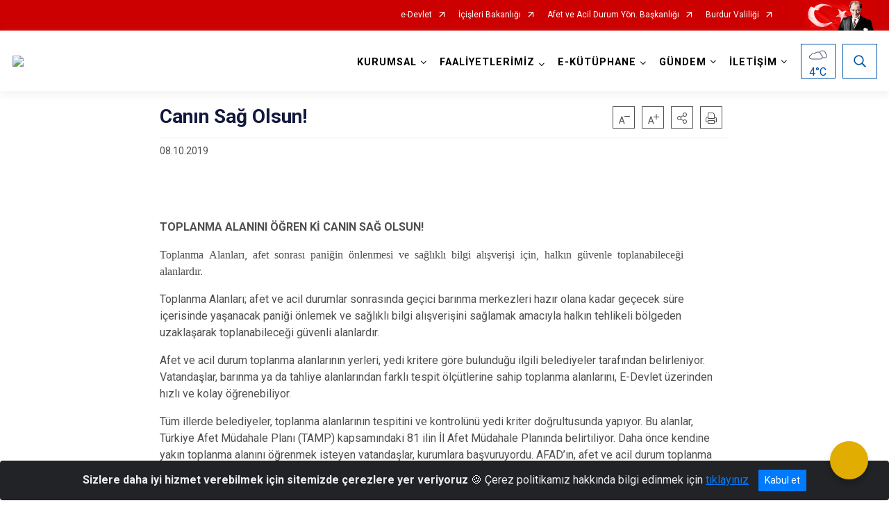

--- FILE ---
content_type: text/html; charset=utf-8
request_url: https://burdur.afad.gov.tr/canin-sag-olsun
body_size: 24680
content:





<!DOCTYPE html>

<html lang=&#39;tr&#39;>
<head>
    <meta name="viewport" content="width=device-width" />
    <meta http-equiv="X-UA-Compatible" content="IE=edge">
    <meta http-equiv="Content-Type" content="text/html; charset=utf-8">
    <title>Burdur  İl Afet ve Acil Durum Müdürlüğü - Canın Sağ Olsun!</title>
    <meta name="title" content="Burdur  İl Afet ve Acil Durum Müdürlüğü - Canın Sağ Olsun!">
    <meta name="description" content="Toplanma Alanları, afet sonrası paniğin önlenmesi ve sağlıklı bilgi alışverişi için, halkın güvenle toplanabileceği alanlardır.">
    <meta name="keywords" content="Afad Deprem Sel Heyelan Yangın Kurtarma Yangın Afet Sivil Savunma  Seferberlik Aydes  Tatbikat Toplanma Alanları Barınma Alanları İlkyardım">
    <meta name="google-site-verification" />
    <meta name="classification" content="Government">
    <meta name="author" content="T.C İçişleri Bakanlığı Afet ve Acil Durum Yönetimi Başkanlığı">
    <meta name="copyright" content="T.C İçişleri Bakanlığı Afet ve Acil Durum Yönetimi Başkanlığı">
    <meta name="revisit-after" content="7 days">
    <meta name="language" content="tr">
    <link rel="shortcut icon" href="/kurumlar/burdur.afad/TASARIM/afad_fav.png" type="image/x-icon">
    <link href="https://fonts.googleapis.com/css?family=Roboto&amp;subset=latin-ext" rel="preload" as="style" onload="this.onload=null;this.rel='stylesheet'">
    <link rel="preload" href="/Content/Site/fonts/icons.ttf" as="font" type="font/ttf" crossorigin>

    <!-- Structured Data Script  -->
    <script type="application/ld+json">
    {
        "@context": "https://schema.org",
        "@type": "GovernmentOrganization",
         "name": "Burdur  İl Afet ve Acil Durum Müdürlüğü - Canın Sağ Olsun!"
    }
    </script>


    <style>

        /* The Modal (background) */
        .modal {
            display: none; /* Hidden by default */
            position: fixed; /* Stay in place */
            z-index: 1; /* Sit on top */
            left: 0;
            top: 0;
            width: 100%; /* Full width */
            height: 100%; /* Full height */
            overflow: auto !important; /* Enable scroll if needed */
            background-color: rgb(0,0,0); /* Fallback color */
            background-color: rgba(0,0,0,0.4); /* Black w/ opacity */
        }

        /* Modal Content/Box */
        .modal-content {
            background-color: #fefefe;
            margin: 5% auto; /* 15% from the top and centered */
            padding: 20px;
            border: 1px solid #888;
            border-radius: 20px !important;
            box-shadow: 10px 10px 5px #aaaaaa !important;
            width: 80%; /* Could be more or less, depending on screen size */
        }

        /* The Close Button */
        .close {
            color: #aaa;
            float: right;
            font-size: 28px;
            font-weight: bold;
        }

            .close:hover,
            .close:focus {
                color: black;
                text-decoration: none;
                cursor: pointer;
            }

            .close:hover,
            .close:focus {
                color: black;
                text-decoration: none;
                cursor: pointer;
            }



        .cookiealert {
            position: fixed;
            bottom: 0;
            left: 0;
            width: 100%;
            margin: 0 !important;
            z-index: 999;
            opacity: 0;
            visibility: hidden;
            border-radius: 0;
            transform: translateY(100%);
            transition: all 500ms ease-out;
            color: #ecf0f1;
            background: #212327;
        }

            .cookiealert.show {
                opacity: 1;
                visibility: visible;
                transform: translateY(0%);
                transition-delay: 1000ms;
            }

            .cookiealert a {
                text-decoration: underline
            }

            .cookiealert .acceptcookies {
                margin-left: 10px;
                vertical-align: baseline;
            }
    </style>

    <script src="/Icerik/js?v=kUfQR4eP2rHEbXnP8WNdPsPyxUQsqago--26Ux-XyzY1"></script>

    <link href="/Icerik/css?v=KVENz78dzrYM-R5NuMIp1Liy8ExNyOrCgaUs7GL6quM1" rel="stylesheet"/>



    <meta http-equiv="Content-Security-Policy" content="default-src *;
   img-src * 'self' data: https:; script-src 'self' 'unsafe-inline' 'unsafe-eval' *;
   style-src  'self' 'unsafe-inline' *">
    <script>
        ie = (function () {
            var undef,
                v = 3,
                div = document.createElement('div'),
                all = div.getElementsByTagName('i');
            while (
                div.innerHTML = '<!--[if gt IE ' + (++v) + ']><i></i><![endif]-->',
                all[0]
            );
            return v > 4 ? v : undef;
        }());

        if (ie < 9)
            document.body.innerHTML = '<div style="background:#EEE url(/Content/Common/min-ie9-img.png) center no-repeat; position:absolute; left:0; right:0; bottom:0; top:0; z-index:100000;"></div>';

        $(document).ready(function () {
            $('#DesignContainer').css({ "display": "block" });

            // Sayfadaki tüm <i class="icon-twitter"> etiketlerini seç
            const twitterIcons = document.querySelectorAll('i.icon-twitter');

            // Her bir <i> etiketini döngüye al
            twitterIcons.forEach(icon => {
                // Yeni SVG elementi oluştur
                const svgElement = document.createElement('div');
                svgElement.innerHTML = '<svg xmlns="http://www.w3.org/2000/svg" width="16" height="16" fill="currentColor" class="bi bi-twitter-x" viewBox="0 0 16 16"><path d="M12.6.75h2.454l-5.36 6.142L16 15.25h-4.937l-3.867-5.07-4.425 5.07H.316l5.733-6.57L0 .75h5.063l3.495 4.633L12.601.75Zm-.86 13.028h1.36L4.323 2.145H2.865z"/></svg>';

                // <i> etiketinin yerine SVG'yi ekle
                icon.parentNode.replaceChild(svgElement.firstChild, icon);
            });

        })
    </script>

<link href="/bundles/css/accessibility?v=Lu9-0Ax-l15c2Q9s_CLbJ46X65Kx2slscrL9PEdRYfc1" rel="stylesheet"/>
 <!-- CSS Bundle -->

</head>
<body>

    <div id="myModal" class="modal">

        Modal content
        <div class="modal-content">
            <span class="close">&times;</span>
            <p align="center" style="text-align:center"><span style="font-size:12pt"><span style="line-height:normal"><span style="tab-stops:14.2pt"><span style="font-family:Arial,sans-serif"><b><span lang="TR" style="font-family:&quot;Times New Roman&quot;,serif"><span style="color:#5b9bd5"><span style="letter-spacing:-.25pt">T.C. İÇİŞLERİ BAKANLIĞI</span></span></span></b></span></span></span></span></p>

            <p align="center" style="margin-bottom:16px; text-align:center"><span style="font-size:12pt"><span style="line-height:normal"><span style="tab-stops:14.2pt"><span style="font-family:Arial,sans-serif"><b><span lang="TR" style="font-family:&quot;Times New Roman&quot;,serif"><span style="color:#5b9bd5"><span style="letter-spacing:-.25pt">WEB SİTESİ GİZLİLİK VE ÇEREZ POLİTİKASI</span></span></span></b></span></span></span></span></p>


                <p style="margin-bottom:16px; text-align:justify"><span style="font-size:12px;"><span style="line-height:normal"><span style="font-family:Arial,sans-serif"><span lang="TR"><span style="font-family:&quot;Times New Roman&quot;,serif"> Web sitemizi ziyaret edenlerin kişisel verilerini 6698 sayılı Kişisel Verilerin Korunması Kanunu uyarınca işlemekte ve gizliliğini korumaktayız. Bu Web Sitesi Gizlilik ve Çerez Politikası ile ziyaretçilerin kişisel verilerinin işlenmesi, çerez politikası ve internet sitesi gizlilik ilkeleri belirlenmektedir.</span></span></span></span></span></p>


            <p style="margin-bottom:16px; text-align:justify"><span style="font-size:12px;"><span style="line-height:normal"><span style="font-family:Arial,sans-serif"><span lang="TR"><span style="font-family:&quot;Times New Roman&quot;,serif">Çerezler (cookies), küçük bilgileri saklayan küçük metin dosyalarıdır. Çerezler, ziyaret ettiğiniz internet siteleri tarafından, tarayıcılar aracılığıyla cihazınıza veya ağ sunucusuna depolanır. İnternet sitesi tarayıcınıza yüklendiğinde çerezler cihazınızda saklanır. Çerezler, internet sitesinin düzgün çalışmasını, daha güvenli hale getirilmesini, daha iyi kullanıcı deneyimi sunmasını sağlar. Oturum ve yerel depolama alanları da çerezlerle aynı amaç için kullanılır. İnternet sitemizde çerez bulunmamakta, oturum ve yerel depolama alanları çalışmaktadır.</span></span></span></span></span></p>

            <p style="margin-bottom:16px; text-align:justify"><span style="font-size:12px;"><span style="line-height:normal"><span style="font-family:Arial,sans-serif"><span lang="TR"><span style="font-family:&quot;Times New Roman&quot;,serif">Web sitemizin ziyaretçiler tarafından en verimli şekilde faydalanılması için çerezler kullanılmaktadır. Çerezler tercih edilmemesi halinde tarayıcı ayarlarından silinebilir ya da engellenebilir. Ancak bu web sitemizin performansını olumsuz etkileyebilir. Ziyaretçi tarayıcıdan çerez ayarlarını değiştirmediği sürece bu sitede çerez kullanımını kabul ettiği varsayılır.</span></span></span></span></span></p>

            <div style="text-align:justify"><span style="font-size:16px;"><strong><span style="font-family:&quot;Times New Roman&quot;,serif"><span style="color:black">1.Kişisel Verilerin İşlenme Amacı</span></span></strong></span></div>

            <p style="margin-bottom:16px; text-align:justify"><span style="font-size:12px;"><span style="line-height:normal"><span style="font-family:Arial,sans-serif"><span lang="TR"><span style="font-family:&quot;Times New Roman&quot;,serif">Web sitemizi ziyaret etmeniz dolayısıyla elde edilen kişisel verileriniz aşağıda sıralanan amaçlarla T.C. İçişleri Bakanlığı tarafından Kanun’un 5. ve 6. maddelerine uygun olarak işlenmektedir:</span></span></span></span></span></p>

            <ul>
                <li style="text-align:justify"><span style="font-size:12px;"><span style="line-height:normal"><span style="font-family:Arial,sans-serif"><span lang="TR"><span style="font-family:&quot;Times New Roman&quot;,serif">T.C. İçişleri Bakanlığı</span></span><span lang="TR"><span style="font-family:&quot;Times New Roman&quot;,serif"> tarafından yürütülen ticari faaliyetlerin yürütülmesi için gerekli çalışmaların yapılması ve buna bağlı iş süreçlerinin gerçekleştirilmesi,</span></span></span></span></span></li>
                <li style="text-align:justify"><span style="font-size:12px;"><span style="line-height:normal"><span style="font-family:Arial,sans-serif"><span lang="TR"><span style="font-family:&quot;Times New Roman&quot;,serif">T.C. İçişleri Bakanlığı</span></span><span lang="TR"><span style="font-family:&quot;Times New Roman&quot;,serif"> tarafından sunulan ürün ve hizmetlerden ilgili kişileri faydalandırmak için gerekli çalışmaların yapılması ve ilgili iş süreçlerinin gerçekleştirilmesi,</span></span></span></span></span></li>
                <li style="margin-bottom:16px; text-align:justify"><span style="font-size:12px;"><span style="line-height:normal"><span style="font-family:Arial,sans-serif"><span lang="TR"><span style="font-family:&quot;Times New Roman&quot;,serif">T.C. İçişleri Bakanlığı</span></span><span lang="TR"><span style="font-family:&quot;Times New Roman&quot;,serif"> tarafından sunulan ürün ve hizmetlerin ilgili kişilerin beğeni, kullanım alışkanlıkları ve ihtiyaçlarına göre özelleştirilerek ilgili kişilere önerilmesi ve tanıtılması.</span></span></span></span></span></li>
            </ul>

            <div style="text-align:justify">&nbsp;</div>

            <div style="text-align:justify"><span style="font-size:16px;"><strong><span style="font-family:&quot;Times New Roman&quot;,serif"><span style="color:black">2.Kişisel Verilerin Aktarıldığı Taraflar ve Aktarım Amacı</span></span></strong></span></div>

            <p style="margin-bottom:16px; text-align:justify"><span style="font-size:12px;"><span style="line-height:normal"><span style="font-family:Arial,sans-serif"><span lang="TR"><span style="font-family:&quot;Times New Roman&quot;,serif">Web sitemizi ziyaret etmeniz dolayısıyla elde edilen kişisel verileriniz, kişisel verilerinizin işlenme amaçları doğrultusunda, iş ortaklarımıza, tedarikçilerimize kanunen yetkili kamu kurumlarına ve özel kişilere Kanun’un 8. ve 9. maddelerinde belirtilen kişisel veri işleme şartları ve amaçları kapsamında aktarılabilmektedir.</span></span></span></span></span></p>

            <div style="text-align:justify"><strong><span style="font-size:16px;"><span style="font-family:&quot;Times New Roman&quot;,serif"><span style="color:black">3.Kişisel Verilerin Toplanma Yöntemi</span></span></span></strong></div>

            <p style="margin-bottom:16px; text-align:justify"><span style="font-size:12px;"><span style="line-height:normal"><span style="font-family:Arial,sans-serif"><span lang="TR"><span style="font-family:&quot;Times New Roman&quot;,serif">Çerezler, ziyaret edilen internet siteleri tarafından tarayıcılar aracılığıyla cihaza veya ağ sunucusuna depolanan küçük metin dosyalarıdır. Web sitemiz ziyaret edildiğinde, kişisel verilerin saklanması için herhangi bir çerez kullanılmamaktadır.</span></span></span></span></span></p>

            <div style="text-align:justify"><strong><span style="font-size:16px;"><span style="font-family:&quot;Times New Roman&quot;,serif"><span style="color:black">4.Çerezleri Kullanım Amacı</span></span></span></strong></div>

            <p style="margin-bottom:16px; text-align:justify"><span style="font-size:12px;"><span style="line-height:normal"><span style="font-family:Arial,sans-serif"><span lang="TR"><span style="font-family:&quot;Times New Roman&quot;,serif">Web sitemiz birinci ve üçüncü taraf çerezleri kullanır. Birinci taraf çerezleri çoğunlukla web sitesinin doğru şekilde çalışması için gereklidir, kişisel verilerinizi tutmazlar. Üçüncü taraf çerezleri, web sitemizin performansını, etkileşimini, güvenliğini, reklamları ve sonucunda daha iyi bir hizmet sunmak için kullanılır. Kullanıcı deneyimi ve web sitemizle gelecekteki etkileşimleri hızlandırmaya yardımcı olur. Bu kapsamda çerezler;</span></span></span></span></span></p>

            <p style="margin-bottom:16px; text-align:justify"><span style="font-size:14px;"><span style="line-height:normal"><span style="font-family:Arial,sans-serif"><b><span lang="TR"><span style="font-family:&quot;Times New Roman&quot;,serif">İşlevsel:</span></span></b><span lang="TR"><span style="font-family:&quot;Times New Roman&quot;,serif"> </span></span></span></span></span><span style="font-size:12px;"><span style="line-height:normal"><span style="font-family:Arial,sans-serif"><span lang="TR"><span style="font-family:&quot;Times New Roman&quot;,serif">Bunlar, web sitemizdeki bazı önemli olmayan işlevlere yardımcı olan çerezlerdir. Bu işlevler arasında videolar gibi içerik yerleştirme veya web sitesindeki içerikleri sosyal medya platformlarında paylaşma yer alır.</span></span></span></span></span></p>

            <h2 style="text-indent:0in; text-align:justify"><span style="font-size:14px;"><span style="font-family:&quot;Times New Roman&quot;,serif"><span style="color:black">Teknik olarak web sitemizde kullanılan çerez türleri aşağıdaki tabloda gösterilmektedir.</span></span></span></h2>

            <table class="Table" style="border:solid windowtext 1.0pt">
                <tbody>
                    <tr>
                        <td style="border:solid windowtext 1.0pt; width:137.3pt; padding:.75pt .75pt .75pt .75pt" width="186">
                            <p style="text-align:justify"><span style="font-size:14px;"><span style="line-height:normal"><span style="font-family:Arial,sans-serif"><span lang="TR"><span style="font-family:&quot;Times New Roman&quot;,serif">Oturum Çerezleri</span></span></span></span></span></p>

                            <p style="text-align:justify"><span style="font-size:14px;"><span style="line-height:normal"><span style="font-family:Arial,sans-serif"><i><span lang="TR"><span style="font-family:&quot;Times New Roman&quot;,serif">(Session Cookies)</span></span></i></span></span></span></p>
                        </td>
                        <td style="border:solid windowtext 1.0pt; width:344.7pt; padding:.75pt .75pt .75pt .75pt" width="463">
                            <p style="margin-right:7px; text-align:justify"><span style="font-size:14px;"><span style="line-height:normal"><span style="font-family:Arial,sans-serif"><span lang="TR"><span style="font-family:&quot;Times New Roman&quot;,serif">Oturum çerezleri ziyaretçilerimizin web sitemizi ziyaretleri süresince kullanılan, tarayıcı kapatıldıktan sonra silinen geçici çerezlerdir. Amacı ziyaretiniz süresince İnternet Sitesinin düzgün bir biçimde çalışmasının teminini sağlamaktır.</span></span></span></span></span></p>
                        </td>
                    </tr>
                </tbody>
            </table>

            <h2 style="text-indent:0in; text-align:justify">&nbsp;</h2>

            <p style="margin-bottom:16px; text-align:justify"><span style="font-size:12pt"><span style="line-height:normal"><span style="tab-stops:14.2pt"><span style="font-family:Arial,sans-serif"><b><span lang="TR" style="font-size:10.0pt"><span style="font-family:&quot;Times New Roman&quot;,serif">Web sitemizde çerez kullanılmasının başlıca amaçları aşağıda sıralanmaktadır:</span></span></b></span></span></span></span></p>

            <ul>
                <li style="margin-bottom:16px; text-align:justify"><span style="font-size:12px;"><span style="line-height:normal"><span style="font-family:Arial,sans-serif"><span lang="TR"><span style="font-family:&quot;Times New Roman&quot;,serif">•	İnternet sitesinin işlevselliğini ve performansını arttırmak yoluyla sizlere sunulan hizmetleri geliştirmek,</span></span></span></span></span></li>
            </ul>

            <div style="margin-bottom:16px; text-align:justify"><strong><span style="font-size:16px;"><span style="font-family:&quot;Times New Roman&quot;,serif"><span style="color:black">5.Çerez Tercihlerini Kontrol Etme</span></span></span></strong></div>

            <p style="margin-bottom:16px; text-align:justify"><span style="font-size:12px;"><span style="line-height:normal"><span style="font-family:Arial,sans-serif"><span lang="TR"><span style="font-family:&quot;Times New Roman&quot;,serif">Farklı tarayıcılar web siteleri tarafından kullanılan çerezleri engellemek ve silmek için farklı yöntemler sunar. Çerezleri engellemek / silmek için tarayıcı ayarları değiştirilmelidir. Tanımlama bilgilerinin nasıl yönetileceği ve silineceği hakkında daha fazla bilgi edinmek için </span></span><a href="http://www.allaboutcookies.org" style="color:blue; text-decoration:underline"><span style="font-family:&quot;Times New Roman&quot;,serif">www.allaboutcookies.org</span></a><span lang="TR"><span style="font-family:&quot;Times New Roman&quot;,serif"> adresi ziyaret edilebilir. Ziyaretçi, tarayıcı ayarlarını değiştirerek çerezlere ilişkin tercihlerini kişiselleştirme imkânına sahiptir. &nbsp;</span></span></span></span></span></p>

            <div style="text-align:justify"><strong><span style="font-size:16px;"><span style="font-family:&quot;Times New Roman&quot;,serif"><span style="color:black">6.Veri Sahiplerinin Hakları</span></span></span></strong></div>

            <p style="margin-bottom:16px; text-align:justify"><span style="font-size:12px;"><span style="line-height:normal"><span style="font-family:Arial,sans-serif"><span lang="TR"><span style="font-family:&quot;Times New Roman&quot;,serif">Kanunun ilgili kişinin haklarını düzenleyen 11 inci maddesi kapsamındaki talepleri, Politika’da düzenlendiği şekilde, ayrıntısını Bakanlığımıza ileterek yapabilir. Talebin niteliğine göre en kısa sürede ve en geç otuz gün içinde başvuruları ücretsiz olarak sonuçlandırılır; ancak işlemin ayrıca bir maliyet gerektirmesi halinde Kişisel Verileri Koruma Kurulu tarafından belirlenecek tarifeye göre ücret talep edilebilir.</span></span></span></span></span></p>

            <h2 style="text-indent:0in; text-align:justify">&nbsp;</h2>

        </div>

    </div>

    <div id="DesignContainer" class="myContainer"
         style="display:none; max-width: ;width:100%; margin-left: 0%; margin-right: 0%;margin: 0 auto;">
        
        <div class=""><div class=" afadHeader"><div>



    <script src="/Areas/WebPart/Contents/ValilikHeader/js/v1header.js"></script>
<link href="/Areas/WebPart/Contents/ValilikHeader/css/v1header.css" rel="stylesheet" />



<div id="hw3e678745892d46ed97d641ef26c9a419"  >
    <div class="top-container">
        <div class="topbar d-none d-md-block">
            <div class="container">
                <div class="row no-gutters">
                    <div class="col">
                        <ul class="nav justify-content-end">
                                    <li class="nav-item"><a class="nav-link ext-link" href="https://www.turkiye.gov.tr/" target="_blank" rel="noopener noreferrer">e-Devlet</a></li>
                                    <li class="nav-item"><a class="nav-link ext-link" href="https://www.icisleri.gov.tr/" target="_blank" rel="noopener noreferrer">İçişleri Bakanlığı</a></li>
                                    <li class="nav-item"><a class="nav-link ext-link" href="https://www.afad.gov.tr/" target="_blank" rel="noopener noreferrer">Afet ve Acil Durum Yön. Başkanlığı</a></li>
                                    <li class="nav-item"><a class="nav-link ext-link" href="http://www.burdur.gov.tr/" target="_blank" rel="noopener noreferrer">Burdur Valiliği</a></li>
                                                                                </ul>
                    </div>
                    <div class="col-auto">
                        <div class="topbar-img"><img class="img-fluid" src="/Areas/WebPart/Contents/FHeader/img/ataturk.svg"></div>
                    </div>
                </div>
            </div>
        </div>
        <!-- Türkiye Haritası topbar alanının dışına eklendi.-->
        <div class="topbar-turkeymap-container">
            <div class="topbar-turkeymap">
                    <h3>AFAD İl Müdürlükleri</h3>
                            </div>
        </div>
        <div class="header">
            <div class="container">
                <nav class="d-md-none navbar navbar-expand-md navbar-dark" id="MobileMenu">
                    <a class="navbar-brand float-left"
                       href="https://burdur.afad.gov.tr">
                        <div class="logo-img"><img src="/kurumlar/burdur.afad/burdur.png"></div>
                        <div class="logo-text">Burdur İl Afet ve Acil Durum Müdürlüğü</div>
                    </a><span class="navbar-toggler mh-btns-right">
                        <a class="navbar-toggler-icon" href="#MobileSlideMenu"><i class="icon-bars"></i></a>
                    </span>
                    <div class="collapse navbar-collapse" id="headerMobileNavbar">
                        <div class="navbar-header">Burdur İl Afet ve Acil Durum Müdürlüğü<i class="icon-close" data-toggle="offcanvas"></i></div>
                    </div>
                </nav>
                <nav class="d-none d-md-flex navbar navbar-expand-md" id="DesktopMenu">
                    <a class="navbar-brand"
                       href="https://burdur.afad.gov.tr">
                        <div class="logo-img"><img class="img-fluid" src="/kurumlar/burdur.afad/burdur.png"></div>
                        <div class="logo-text">Burdur İl Afet ve Acil Durum Müdürlüğü</div>
                    </a>
                    <div class="collapse navbar-collapse" id="headerNavbar">
                            <ul class="navbar-nav ml-auto">
                <li class="nav-item dropdown">
                    <a class="nav-link dropdown-toggle droplist" id="menu_240074" href="#" role="button" data-toggle="dropdown" aria-haspopup="true" aria-expanded="false">KURUMSAL</a>
                    <div class="dropdown-menu navbarDropdown" aria-labelledby="menu_240074">
                                <a class="dropdown-item" href="//burdur.afad.gov.tr/misyon-ve-vizyon">Hakkımızda</a>
                                <a class="dropdown-item" href="//burdur.afad.gov.tr/il-muduru">İl Müdürümüz</a>
                                <a class="dropdown-item" href="//burdur.afad.gov.tr/il-mudurlugumuzun-gorevleri">İl Müdürlüğünün Görevleri</a>
                                <a class="dropdown-item" href="//burdur.afad.gov.tr/teskilat-semasi">Teşkilat Şeması</a>
                    </div>
                </li>
                <li class="nav-item dropdown">
                    <a class="nav-link dropdown-toggle droplist" id="menu_240088" href="#" role="button" data-toggle="dropdown" aria-haspopup="true" aria-expanded="false">FAALİYETLERİMİZ</a>
                    <div class="dropdown-menu navbarDropdown" aria-labelledby="menu_240088">
                                <a class="dropdown-item" href="https://www.afad.gov.tr/projelerimiz" target="_blank" rel="noopener noreferrer">Projelerimiz</a>
                    </div>
                </li>
                <li class="nav-item dropdown">
                    <a class="nav-link dropdown-toggle droplist" id="menu_240096" href="#" role="button" data-toggle="dropdown" aria-haspopup="true" aria-expanded="false">E-KÜTÜPHANE</a>
                    <div class="dropdown-menu navbarDropdown" aria-labelledby="menu_240096">
                                <a class="dropdown-item" href="https://www.afad.gov.tr/mevzuat" target="_blank" rel="noopener noreferrer">Mevzuat</a>
                                <a class="dropdown-item" href="https://www.afad.gov.tr/afet-raporlari" target="_blank" rel="noopener noreferrer">Afet Raporları</a>
                                <a class="dropdown-item" href="https://www.afad.gov.tr/planlar" target="_blank" rel="noopener noreferrer">Planlar</a>
                                <a class="dropdown-item" href="//burdur.afad.gov.tr/il-planlari">İL PLANLARI</a>
                                <a class="dropdown-item" href="https://www.afad.gov.tr/sozlukler" target="_blank" rel="noopener noreferrer">Sözlükler</a>
                                <a class="dropdown-item" href="https://www.afad.gov.tr/kbrn" target="_blank" rel="noopener noreferrer">KBRN</a>
                                <a class="dropdown-item" href="https://www.afad.gov.tr/sivil-savunma" target="_blank" rel="noopener noreferrer">Sivil Savunma</a>
                                <a class="dropdown-item" href="https://www.afad.gov.tr/afete-hazir-turkiye" target="_blank" rel="noopener noreferrer">Afete Hazır Türkiye</a>
                                <a class="dropdown-item" href="https://www.afad.gov.tr/afisler---brosurler" target="_blank" rel="noopener noreferrer">Afişler ve Broşürler</a>
                                <a class="dropdown-item" href="https://www.afad.gov.tr/afet-haritalari" target="_blank" rel="noopener noreferrer">Afet Haritaları</a>
                                <a class="dropdown-item" href="https://www.afad.gov.tr/tabb-turkiye-afet-bilgi-bankasi" target="_blank" rel="noopener noreferrer">Tabb (Türkiye Afet Bilgi Bankası)</a>
                                <a class="dropdown-item" href="https://deprem.afad.gov.tr/sondepremler" target="_blank" rel="noopener noreferrer">Son Depremler</a>
                    </div>
                </li>
                <li class="nav-item dropdown">
                    <a class="nav-link dropdown-toggle droplist" id="menu_240139" href="#" role="button" data-toggle="dropdown" aria-haspopup="true" aria-expanded="false">GÜNDEM</a>
                    <div class="dropdown-menu navbarDropdown" aria-labelledby="menu_240139">
                                <a class="dropdown-item" href="//burdur.afad.gov.tr/haberler">Haberler</a>
                                <a class="dropdown-item" href="//burdur.afad.gov.tr/duyurular">Duyurular</a>
                                <a class="dropdown-item" href="//burdur.afad.gov.tr/foto-galeri">Foto Galeri</a>
                                <a class="dropdown-item" href="//burdur.afad.gov.tr/video-galeri">Video Galeri</a>
                    </div>
                </li>
                <li class="nav-item dropdown">
                    <a class="nav-link dropdown-toggle droplist" id="menu_240168" href="#" role="button" data-toggle="dropdown" aria-haspopup="true" aria-expanded="false">İLETİŞİM</a>
                    <div class="dropdown-menu navbarDropdown" aria-labelledby="menu_240168">
                                <a class="dropdown-item" href="//burdur.afad.gov.tr/iletisim">Adres:</a>
                    </div>
                </li>
    </ul>

                        <div class="header-button-container">
                            <div class="dropdown">
                                <a class="header-btn dropdown-toggle" id="headerButtonDropdown1"
                                   href="javascript:void(0);" data-toggle="dropdown" aria-haspopup="true" aria-expanded="false">
                                    <div id="wpUstHavaResimGoster"><img src="" /></div>
                                    <div class="ie-derece"><span class="havaDurumu"></span><span class="derece">&deg;C</span></div>
                                </a>
                                <div class="dropdown-menu" aria-labelledby="headerButtonDropdown1">
                                    <div class="container">
                                        <div class="row">
                                            <div class="col">
                                                <div class="header-weather-container">
                                                    <div class="header-date">
                                                        <div class="header-day">21</div>
                                                        <div class="header-monthyear"><span id="ay">Ocak</span><span id="yil">2026</span></div>
                                                    </div>
                                                    <div class="header-weather">
                                                        <div class="text" style="color:#F59300">Parçalı Bulutlu</div>
                                                        
                                                        <div id="wpAltHavaResimGoster"><img src=" " style="max-width:150px; max-height:150px; width:200px;height:200px" /></div>
                                                        <div class="heat">23</div> <div><span style="color:#F59300;font-size: 2em">&deg;C</span></div>
                                                    </div>

                                                    
                                                    <div class="header-weather-5days">
                                                            <a class="ext-link" href="https://www.mgm.gov.tr/tahmin/il-ve-ilceler.aspx?il=Burdur" target="_blank" rel="noopener noreferrer">
                                                                5 Günlük Hava Tahmini
                                                            </a>
                                                    </div>
                                                </div>
                                            </div>
                                        </div>
                                    </div>
                                </div>
                            </div>
                            <div class="dropdown ie-search-box">
                                <a class="header-btn dropdown-toggle" id="headerButtonDropdown3"
                                   href="javascript:void(0);" data-toggle="dropdown" aria-haspopup="true" aria-expanded="false">
                                    <i class="icon-search"></i>
                                </a>
                                <div class="dropdown-menu" aria-labelledby="headerButtonDropdown3">
                                    <div class="container">
                                        <div class="row">
                                            <div class="col-md-8 col-lg-6 mx-auto">
                                                <div class="input-group form-search">
                                                    <input id="hw3e678745892d46ed97d641ef26c9a4191" class="form-control" type="text"
                                                           placeholder="Lütfen aramak istediğiniz kelimeyi yazınız."
                                                           aria-label="Lütfen aramak istediğiniz kelimeyi yazınız." aria-describedby="search-input">
                                                    <div class="input-group-append">
                                                        <button class="btn px-5" id="hw3e678745892d46ed97d641ef26c9a4192" type="button">Ara</button>
                                                    </div>
                                                </div>
                                            </div>
                                        </div>
                                    </div>
                                </div>
                            </div>
                        </div>
                    </div>
                </nav>
            </div>
        </div>
        <div class="progress-container">
            <div class="progress-bar" id="scrollindicator"></div>
        </div>
    </div>
    <div class="page_wrapper"></div>
    <div class="d-none">
        <div class="navbar-search" style="position: relative !important;">
            <div class="input-group">
                <div class="input-group-prepend"><span class="input-group-text"><i class="icon-search"></i></span></div>
                <input id="hw3e678745892d46ed97d641ef26c9a4193" class="form-control" type="text" placeholder="Lütfen aramak istediğiniz kelimeyi yazınız...">
                <div class="input-group-append"><span class="input-group-text">temizle</span></div>
            </div>
        </div>
        <div class="navbar-search" style="position: relative !important;padding-bottom: 100%;">
            <button class="btn btn-navy px-5" id="hw3e678745892d46ed97d641ef26c9a4194" onclick="mobilArama()">Ara</button>
        </div>
        <!-- Mobil menü içeriği valilikler için güncellendi-->
        <nav id="MobileSlideMenu" aria-hidden="true"  >
                <ul>
                <li>
                    <span>KURUMSAL</span>
                        <ul>
                <li>
                        <a href="//burdur.afad.gov.tr/misyon-ve-vizyon">Hakkımızda</a>
                </li>
                <li>
                        <a href="//burdur.afad.gov.tr/il-muduru">İl Müdürümüz</a>
                </li>
                <li>
                        <a href="//burdur.afad.gov.tr/il-mudurlugumuzun-gorevleri">İl Müdürlüğünün Görevleri</a>
                </li>
                <li>
                        <a href="//burdur.afad.gov.tr/teskilat-semasi">Teşkilat Şeması</a>
                </li>
    </ul>

                </li>
                <li>
                    <span>FAALİYETLERİMİZ</span>
                        <ul>
                <li>
                        <a class="ext-link" href="https://www.afad.gov.tr/projelerimiz" target="_blank" rel="noopener noreferrer">Projelerimiz</a>
                </li>
    </ul>

                </li>
                <li>
                    <span>E-KÜTÜPHANE</span>
                        <ul>
                <li>
                        <a class="ext-link" href="https://www.afad.gov.tr/mevzuat" target="_blank" rel="noopener noreferrer">Mevzuat</a>
                </li>
                <li>
                        <a class="ext-link" href="https://www.afad.gov.tr/afet-raporlari" target="_blank" rel="noopener noreferrer">Afet Raporları</a>
                </li>
                <li>
                        <a class="ext-link" href="https://www.afad.gov.tr/planlar" target="_blank" rel="noopener noreferrer">Planlar</a>
                </li>
                <li>
                        <a href="//burdur.afad.gov.tr/il-planlari">İL PLANLARI</a>
                </li>
                <li>
                        <a class="ext-link" href="https://www.afad.gov.tr/sozlukler" target="_blank" rel="noopener noreferrer">Sözlükler</a>
                </li>
                <li>
                        <a class="ext-link" href="https://www.afad.gov.tr/kbrn" target="_blank" rel="noopener noreferrer">KBRN</a>
                </li>
                <li>
                        <a class="ext-link" href="https://www.afad.gov.tr/sivil-savunma" target="_blank" rel="noopener noreferrer">Sivil Savunma</a>
                </li>
                <li>
                        <a class="ext-link" href="https://www.afad.gov.tr/afete-hazir-turkiye" target="_blank" rel="noopener noreferrer">Afete Hazır Türkiye</a>
                </li>
                <li>
                        <a class="ext-link" href="https://www.afad.gov.tr/afisler---brosurler" target="_blank" rel="noopener noreferrer">Afişler ve Broşürler</a>
                </li>
                <li>
                        <a class="ext-link" href="https://www.afad.gov.tr/afet-haritalari" target="_blank" rel="noopener noreferrer">Afet Haritaları</a>
                </li>
                <li>
                        <a class="ext-link" href="https://www.afad.gov.tr/tabb-turkiye-afet-bilgi-bankasi" target="_blank" rel="noopener noreferrer">Tabb (Türkiye Afet Bilgi Bankası)</a>
                </li>
                <li>
                        <a class="ext-link" href="https://deprem.afad.gov.tr/sondepremler" target="_blank" rel="noopener noreferrer">Son Depremler</a>
                </li>
    </ul>

                </li>
                <li>
                    <span>GÜNDEM</span>
                        <ul>
                <li>
                        <a href="//burdur.afad.gov.tr/haberler">Haberler</a>
                </li>
                <li>
                        <a href="//burdur.afad.gov.tr/duyurular">Duyurular</a>
                </li>
                <li>
                        <a href="//burdur.afad.gov.tr/foto-galeri">Foto Galeri</a>
                </li>
                <li>
                        <a href="//burdur.afad.gov.tr/video-galeri">Video Galeri</a>
                </li>
    </ul>

                </li>
                <li>
                    <span>İLETİŞİM</span>
                        <ul>
                <li>
                        <a href="//burdur.afad.gov.tr/iletisim">Adres:</a>
                </li>
    </ul>

                </li>
    </ul>

        </nav>
    </div>

</div>
<style>
    .btn-navy {
        color: #FFFFFF !important;
        background-color: #13183E !important;
        border: 0;
        border-radius: 0;
        width: 80%;
        line-height: 2.8125rem;
        margin: auto auto 5px auto;
        padding: 0;
    }
</style>
<script>
    var mobildilmenu = "";


    function convertHadise(hadiseKodu) {
        var dosyaYolu = "/Areas/WebPart/Contents/ValilikHeader/svg/";
        $('#wpUstHavaResimGoster').css({ 'display': 'block' });
        $('#wpAltHavaResimGoster').css({ 'display': 'block' });

        if (hadiseKodu == -9999) {
            $('#wpUstHavaResimGoster img').hide();
            $('#wpAltHavaResimGoster img').hide();
        }
        else {
            $('#wpUstHavaResimGoster img').attr('src', dosyaYolu + hadiseKodu.toLowerCase() + ".svg");
            $('#wpAltHavaResimGoster img').attr('src', dosyaYolu + hadiseKodu.toLowerCase() + ".svg");
        }


        switch (hadiseKodu) {
            //eksik gelen bütün hadise kodları buradan eklenecek
            case "A": return "Açık";
            case "AB": return "Az Bulutlu";
            case "AB-GECE": return "Az Bulutlu Gece";
            case "A-GECE": return "Açık Gece";
            case "ASGK": return "-";
            case "KR": return "-";
            case "KS": return "Kuvvetli Sağanak";
            case "KVF": return "Kuvvetli Fırtına";
            case "F": return "Fırtına";
            case "HSY": return "Hafif Sağanak Yağışlı";
            case "KF": return "Kar Fırtınalı";
            case "KKY": return "Karla Karışık Yağmurlu";
            case "PB": return "Parçalı Bulutlu";
            case "PB-": return "Parçalı Bulutlu -";
            case "PB-GECE": return "Parçalı Bulutlu Gece";
            case "RYON-GRI": return "-";
            case "TF": return "Fırtına";
            case "TSCK": return "-";
            case "TSGK": return "-";
            case "CB": return "Çok Bulutlu";
            case "HY": return "Hafif Yağmurlu";
            case "Y": return "Yağmurlu";
            case "KY": return "Kuvvetli Yağmurlu";
            case "KKY": return "Karla Karışık Yağmurlu";
            case "HKY": return "Hafif Kar Yağışlı";
            case "K": return "Kar Yağışlı";
            case "YKY": return "Yoğun Kar Yağışlı";
            case "HSY": return "Hafif Sağanak Yağışlı";
            case "SY": return "Sağanak Yağışlı";
            case "KSY": return "Kuvvetli Sağanak Yağışlı";
            case "MSY": return "Mevzi Sağanak Yağışlı";
            case "DY": return "Dolu";
            case "GSY": return "Gökgürültülü Sağanak Yağışlı";
            case "KGY": return "Gökgürültülü Sağanak Yağışlı";
            case "SIS": return "Sisli";
            case "PUS": return "Puslu";
            case "DMN": return "Dumanlı";
            case "KF": return "Kum veya Toz";
            case "R": return "Rüzgarlı";
            case "GKR": return "Güneyli Kuvvetli Rüzgar";
            case "KKR": return "Kuzeyli Kuvvetli Rüzgar";
            case "SCK": return "Sıcak";
            case "SGK": return "Soğuk";
            case "HHY": return "Yağışlı";
            default: return "";

        }
    }
    var ilid = '15';
    var ilceid = '0';
    var city = '';
    var siteturu = '6';
    $(document).ready(function () {
        if (siteturu != "2") {

            $('.nav-turkeymap').click(function () {
                $('.topbar-turkeymap').toggleClass('show');
            });

            if (siteturu == 1) {
                if (ilceid == "0") {
                    city = 'Burdur';
                    svgturkiyeharitasi();
                    $('.topbar-turkeymap svg g g').click(function () {
                        window.open('http://www.' + $(this).attr('id') + '.gov.tr');
                    });
                }
                else {
                    city = '';
                    $.ajax({
                        type: "POST",
                        url: "/ISAYWebPart/ValilikHeader/IlHaritaGetir",
                        data: { "ilid": ilid },
                        async: false,
                        success: function (result) {
                            $('.topbar-turkeymap').html(result);
                        },
                        error: function (err, result) { new PNotify({ text: 'Hata Oluştu', type: 'error' }); }
                    });
                }
            }
            else if (siteturu == 3) {
                city = 'Burdur';
                
            }
            else if (siteturu == 4) {
                city = 'Burdur';
                
            }
            else if (siteturu == 5) {
                city = 'Burdur';
                
            }
            else if (siteturu == 6) {
                city = 'Burdur';
                
            }

        }
        else {
            city = 'Burdur';

        }

        $('#hw3e678745892d46ed97d641ef26c9a419').css({ "display": "block" });
        $("#hw3e678745892d46ed97d641ef26c9a419").v1header({
            textColorFirst: '#fff', //en üstteki menu text renk
            textColorSecond: '#000', //altındakinin menu text renk -- valilik -- antalya -- ilçelerimiz -- kısmı
            kutuRenk: '#0054a5', //kava durumu, arama.. yerleri için, proress barı da etkiler
            textColorDropDown: '#cc0000', //1.nin dropdown color
            firstBgColor: '#cc0000', //kırmızı
            secondBgColor: '#fff', //beyaz
            city: city,
            ilid: '15'

        });

        $('#MobileSlideMenu>ul').append(mobildilmenu);

        $('#hw3e678745892d46ed97d641ef26c9a419 #MobileSlideMenu').mmenu({
            hooks: {
                "openPanel:start": function ($panel) {
                    if ($('.mm-panel_opened .governorate-list').length > 0) {
                        $('.navbar-city-search').addClass('show');
                    } else {
                        $('.navbar-city-search').removeClass('show');
                    }
                },
                "openPanel:finish": function ($panel) {
                    $('.navbar-header .icon-close').click(function () {
                        $('.mm-wrapper__blocker a').click();
                        $('#MobileSlideMenu .navbar-search').removeClass('show');
                        $('#MobileSlideMenu .mm-navbars_top .btn-navbar-search').removeClass('active');
                        $('#MobileSlideMenu .header-weather-container').removeClass('show');
                        $('#MobileSlideMenu .mm-navbars_top .btn-weather').removeClass('active');
                    });
                }
            },
            "navbar": {
                title: '',
            },
            "navbars": [
                {
                    "position": "top",
                    "height": 2,
                    "content": [
                        "<div class='navbar-header'>Burdur İl Afet ve Acil Durum Müdürlüğü<i class='icon-close'></i></div>",
                        "<div class='navbar-city-search'><div class='input-group'><input class='form-control city-filter' type='text' placeholder='Lütfen aramak istediğiniz kelimeyi yazınız.'/><div class='input-group-prepend'><span class='input-group-text'>Ara</span></div></div></div><div class='navbar-buttons'><a href='javascript:void(0);' class='btn btn-link btn-weather'><span id='wpUstHavaResimGoster' style='position: inherit !important;'><img src='' /><span id='mobilederece'></span> &deg;C</span></a> <a href='javascript:void(0);' class='btn btn-link btn-navbar-search'><i class='icon-search'></i></a></div>"
                    ]
                }
            ],
            "extensions": [
                "pagedim-black",
                "position-front",
                "position-right",
                "border-full"
            ]
        });


         $.ajax({
            type: "GET",
            url: "/ISAYWebPart/ValilikHeader/GetHavaDurumu",
            data: {"cKey": '15'},
            success: function (data) {
                if (data != null) {
                    if (data.status) {
                        var result = data.resultingObject;
                        var derece = result["sicaklik"] != null && result["sicaklik"].indexOf('.') !== -1 ? result["sicaklik"].substr(0, result["sicaklik"].indexOf('.')) : result["sicaklik"] != null ? result["sicaklik"] : "";
                        var durum = result["hadiseDurumu"] != null ? convertHadise(result["hadiseDurumu"]) : "";
                        $(".havaDurumu").text("");
                        $(".havaDurumu").text(derece);
                        $(".header-weather .text").text("");
                        $(".header-weather .heat").text("");
                        $(".header-weather .text").html(durum + " ");
                        $(".header-weather .heat").text(derece);
                        $("#mobilederece").text(derece);
                    }
                    else {
                        console.log(data.message)
                    }
                }
            },
            error: function (err) {
                console.log(err.responseText);
            }
        });




    });


    //masaüstü arama için
    $("#hw3e678745892d46ed97d641ef26c9a4191").bind("enterKey", function (e) {

       var kelime = $("#hw3e678745892d46ed97d641ef26c9a4191").val();
       if (kelime.trim().length < 3) {
            alert('Lütfen en az 3 harften oluşan bir kelime giriniz.')
        }
        else {
            var url = location.protocol + "//" + window.location.hostname + "/arama" + "/ara/" + kelime;
            window.location.href = url;
        }
    });
    $("#hw3e678745892d46ed97d641ef26c9a4191").keyup(function (e) {
        if (e.keyCode == 13) {
            $(this).trigger("enterKey");
        }
    });
    $("#hw3e678745892d46ed97d641ef26c9a4192").click(function () {
        var kelime = $("#hw3e678745892d46ed97d641ef26c9a4191").val();

        if (kelime.trim().length < 3) {
            alert('Lütfen en az 3 harften oluşan bir kelime giriniz.')
        }
        else {
            var url = location.protocol + "//" + window.location.hostname + "/arama" + "/ara/" + kelime;
            window.location.href = url;
        }
    });


    //mobil arama için
    $("#hw3e678745892d46ed97d641ef26c9a4193").bind("enterKey", function (e) {

       var kelime = $("#hw3e678745892d46ed97d641ef26c9a4193").val();
       if (kelime.trim().length < 3) {
            alert('Lütfen en az 3 harften oluşan bir kelime giriniz.')
        }
        else {
            var url = location.protocol + "//" + window.location.hostname + "/arama" + "/ara/" + kelime;
            window.location.href = url;
        }
    });
    $("#hw3e678745892d46ed97d641ef26c9a4193").keyup(function (e) {
        if (e.keyCode == 13) {
            $(this).trigger("enterKey");
        }
    });
    function mobilArama() {
        var kelime = $("#hw3e678745892d46ed97d641ef26c9a4193").val();

        if (kelime.trim().length < 3) {
            alert('Lütfen en az 3 harften oluşan bir kelime giriniz.')
        }
        else {
            var url = location.protocol + "//" + window.location.hostname + "/arama" + "/ara/" + kelime;
            window.location.href = url;
        }
    }


</script>
</div>
</div><div class=" afadortaalan"><div class="container" style="padding-top:140px;">
<div class="row">
<div class="col-lg-2 d-none d-lg-flex">&nbsp;</div>

<div class="col-lg-8">
<link href="/WebPart/FdataContent-css?v=GORLFrdl-akzUcWwSOhlNFphTnTpEDc6FJ7XIGsx03c1" rel="stylesheet"/>

<script src="/WebPart/FdataContent-js?v=kAB8lAN0gwHLnTK5mB5Nkigw_xJgXfkZ91R2iQxBv1Q1"></script>




<div id="w7ef5922a3969439f81fce96bf759f340" class="row detail-content-container"  >
    <div class="col-12">
        <h2 class="page-title">
                <span>Canın Sağ Olsun!</span>

                <div class="share-buttons d-none d-lg-inline-flex">

                        <a class="share-group share-group-textsmall d-none d-md-block" id="smaller" href="javascript:void(0);"></a>
                        <a class="share-group share-group-textbig d-none d-md-block" id="bigger" href="javascript:void(0);"></a>
                                            <a class="share-group share-group-social dropdown-toggle" id="share-dropdown" href="javascript:void(0);" role="button" data-toggle="dropdown" aria-haspopup="true" aria-expanded="false"></a>
                        <div class="dropdown-menu" aria-labelledby="share-dropdown">
                            <a class="share-group share-group-facebook" href="" target="_blank" rel="noopener noreferrer"></a>
                            <a class="share-group share-group-linkedin" href="" target="_blank" rel="noopener noreferrer"></a>
                            <a class="share-group share-group-twitter" href="" target="_blank" rel="noopener noreferrer"><svg xmlns="http://www.w3.org/2000/svg" width="14" height="14" fill="currentColor" viewBox="0 0 16 16"><path d="M12.6.75h2.454l-5.36 6.142L16 15.25h-4.937l-3.867-5.07-4.425 5.07H.316l5.733-6.57L0 .75h5.063l3.495 4.633L12.601.75Zm-.86 13.028h1.36L4.323 2.145H2.865z" /></svg></a>
                        </div>
                                            <a class="share-group share-group-print" href="#"></a>
                    <a class="share-group IsaretDiliIcon" href="#"  onclick="lightbox_open();" style="display:none"></a>
                </div>
                <div class="share-buttons d-lg-none">
                        <div class="share-group-container">
                            
                            <a class="share-group share-group-facebook" href="" target="_blank" rel="noopener noreferrer"></a>
                            <a class="share-group share-group-linkedin" href="" target="_blank" rel="noopener noreferrer"></a>
                            <a class="share-group share-group-twitter" href="" target="_blank" rel="noopener noreferrer"><svg xmlns="http://www.w3.org/2000/svg" width="14" height="14" fill="currentColor" viewBox="0 0 16 16"><path d="M12.6.75h2.454l-5.36 6.142L16 15.25h-4.937l-3.867-5.07-4.425 5.07H.316l5.733-6.57L0 .75h5.063l3.495 4.633L12.601.75Zm-.86 13.028h1.36L4.323 2.145H2.865z" /></svg></a>
                        </div>
                    <div class="share-group-container">
                            <a class="share-group share-group-print" href="#"></a>
                        <a class="share-group IsaretDiliIcon" href="#" onclick="lightbox_open();" style="display:none"></a>
                    </div>
                </div>
        </h2>
    </div>
    <div class="col-12">
            <div class="dateandtag">
                <div class="card-date">08.10.2019</div>
            </div>
        <div class="icerik" id="w7ef5922a3969439f81fce96bf759f3402">
            <div style="text-align: center;"><img alt="" src="/kurumlar/afad.gov.tr/Promo/Toplanma-Alani/afad_toplanma_megalifgt.png" style="width: 70%;" /></div>

<div>&nbsp;</div>

<div>&nbsp;<b style="text-align: justify;">&nbsp; &nbsp; &nbsp; &nbsp; &nbsp; &nbsp; &nbsp; &nbsp; &nbsp; &nbsp; &nbsp; &nbsp; &nbsp; &nbsp;</b>

<p><b>TOPLANMA ALANINI &Ouml;ĞREN Kİ CANIN SAĞ OLSUN!</b></p>

<p><b><i>Toplanma Alanları, afet sonrası paniğin &ouml;nlenmesi ve sağlıklı bilgi alışverişi i&ccedil;in, halkın g&uuml;venle toplanabileceği alanlardır.</i></b></p>

<p>Toplanma Alanları; afet ve acil durumlar sonrasında ge&ccedil;ici barınma merkezleri hazır olana kadar ge&ccedil;ecek s&uuml;re i&ccedil;erisinde yaşanacak paniği &ouml;nlemek ve sağlıklı bilgi alışverişini sağlamak amacıyla halkın tehlikeli b&ouml;lgeden uzaklaşarak toplanabileceği g&uuml;venli alanlardır.</p>

<p>Afet ve acil durum toplanma alanlarının yerleri, yedi kritere g&ouml;re bulunduğu ilgili belediyeler tarafından belirleniyor. Vatandaşlar, barınma ya da tahliye alanlarından farklı tespit &ouml;l&ccedil;&uuml;tlerine sahip toplanma alanlarını, E-Devlet &uuml;zerinden hızlı ve kolay &ouml;ğrenebiliyor.&nbsp;</p>

<p>T&uuml;m illerde belediyeler, toplanma alanlarının tespitini ve kontrol&uuml;n&uuml; yedi kriter doğrultusunda yapıyor. Bu alanlar, T&uuml;rkiye Afet M&uuml;dahale Planı (TAMP) kapsamındaki 81 ilin İl Afet M&uuml;dahale Planında belirtiliyor. Daha &ouml;nce kendine yakın toplanma alanını &ouml;ğrenmek isteyen vatandaşlar, kurumlara başvuruyordu. AFAD&rsquo;ın, afet ve acil durum toplanma alanlarını E-Devlet&rsquo;e taşımasıyla birlikte, vatandaşlar bu bilgiye anında ulaşabiliyor.&nbsp;</p>

<p><b>Toplanma Alanları Diğer Kavramlarla Karıştırılıyor</b></p>

<p>Toplanma alanları, T&uuml;rkiye Afet M&uuml;dahale Planı&rsquo;nda (TAMP) yer alan diğer bazı kavramlarla karıştırılabiliyor. Barınma alanı ve tahliye alanı kavramları, g&uuml;nl&uuml;k hayatta toplanma alanı kavramı yerine yanlış şekilde kullanılabiliyor. Afet ve acil durum toplanma alanı, afet ve acil durumlar sonrasında ge&ccedil;ici barınma merkezleri hazır olana kadar ge&ccedil;ecek s&uuml;re i&ccedil;erisinde paniği &ouml;nlemek ve sağlıklı bilgi alışverişini sağlamak amacıyla halkın tehlikeli b&ouml;lgeden uzaklaşarak toplanabileceği g&uuml;venli alanları ifade ediyor. Yani bu alanlar, vatandaşların hızla bir araya gelmesi ve bir s&uuml;re beklemesi i&ccedil;in se&ccedil;iliyor. Buna g&ouml;re İstanbul&rsquo;da 2.864, T&uuml;rkiye genelinde yaklaşık 15.984 toplanma alanı bulunuyor.</p>

<p>Toplanma alanı ile karıştırılabilen kavramlardan olan barınma alanı, afetzedelerin barınma ihtiya&ccedil;larını gidermek i&ccedil;in kullanılacak, &ccedil;adırkent-konteynerkent kurulacak alanları tanımlıyor. Karıştırılan bir diğer kavram olan tahliye alanı ise vatandaşların g&uuml;venli bir şekilde afet b&ouml;lgesinden tahliye edileceği, ulaşım yollarına yakın ve toplanma alanlarına nazaran daha geniş alanları belirtiyor. Barınma alanı ve tahliye alanı, toplanma alanından farklı ihtiya&ccedil;ları karşıladığı i&ccedil;in toplanma alanından farklı &ouml;l&ccedil;&uuml;tlere g&ouml;re belirleniyor.</p>

<p><b>Toplanma Alanları Nasıl Belirleniyor?</b></p>

<p>Her a&ccedil;ık ya da boş alan, toplanma alanı olmaya uygun nitelik taşımıyor. Toplanma alanları belirlenirken &ccedil;eşitli kriterler bir arada değerlendiriliyor. Her bir kriterin &ouml;nemi ağırlıklı olarak hesap ediliyor ve kriterleri karşılama durumuna g&ouml;re o yerin toplanma alanı olup olamayacağı tespit ediliyor. Afet ve acil durum toplanma alanı tespit kriterlerini, b&ouml;lgedeki n&uuml;fus yoğunluğu, alanın ulaşılma ve tahliye edilme kolaylığı, alanın m&uuml;mk&uuml;n olduğunca engellilerin ve yaşlıların ulaşımına uygun olması, ikincil tehlikelerden uzaklığı, m&uuml;mk&uuml;n olduğunca engebesiz d&uuml;z arazilerde yer alması, konut alanlarına yakın ancak yapısal ve yapısal olmayan unsurlardan etkilenmiyor olması, elektrik, su, tuvalet gibi temel ihtiya&ccedil;lar ve benzeri unsurların karşılanabileceği yapılara yakın olması oluşturuyor. Bu kriterleri ağırlıklı hesaplamaya uygun olarak karşılayan yerler, toplanma alanı olarak tespit ediliyor.</p>

<p>


<script src="/Areas/WebPart/Contents/EGallery/js/fancybox.min.js"></script>

<link href="/WebPart/sgaleri-css?v=W_as7HOVTvgpgmiDWCfsC6Jnaiy9_h3WZcOQfdDj55M1" rel="stylesheet"/>

<script src="/WebPart/sgaleri-js?v=eXyPLKn3Nnygt5GvGuweHeAi0iQgYDmShGbv2Bi57BE1"></script>

<script src="/Content/jquery.lazy.min.js"></script>

<div id="w06aa3d39d4674683af63bab2ff590069" style="display:block; margin-left:20px">
    <div class="row d-none d-md-flex">
        <div class="row zgLarge">
                <div>
                    <a data-fancybox="gallery" href="/kurumlar/afad.gov.tr/Promo/Toplanma-Alani/D4dYFV_WsAcn_jt.jpg?mode=resize&width=1200" data-caption="Toplanma Alanı Nedir ?">
                        <img class="img-fluid lazy" src="/kurumlar/afad.gov.tr/Promo/Toplanma-Alani/D4dYFV_WsAcn_jt.jpg?mode=resize&width=200" alt="Toplanma Alanı Nedir ?"  data-src="/kurumlar/afad.gov.tr/Promo/Toplanma-Alani/D4dYFV_WsAcn_jt.jpg"  title="Toplanma Alanı Nedir ?">
                    </a>
                </div>
                <div>
                    <a data-fancybox="gallery" href="/kurumlar/afad.gov.tr/Promo/Toplanma-Alani/D4dYFWHWsAEUQtE.jpg?mode=resize&width=1200" data-caption="Barınma Alanı Nedir ?">
                        <img class="img-fluid lazy" src="/kurumlar/afad.gov.tr/Promo/Toplanma-Alani/D4dYFWHWsAEUQtE.jpg?mode=resize&width=200" alt="Barınma Alanı Nedir ?"  data-src="/kurumlar/afad.gov.tr/Promo/Toplanma-Alani/D4dYFWHWsAEUQtE.jpg"  title="Barınma Alanı Nedir ?">
                    </a>
                </div>
                <div>
                    <a data-fancybox="gallery" href="/kurumlar/afad.gov.tr/Promo/Toplanma-Alani/D4dYFWFX4AIJFF0.jpg?mode=resize&width=1200" data-caption="Toplanma ve Barınma Alanları">
                        <img class="img-fluid lazy" src="/kurumlar/afad.gov.tr/Promo/Toplanma-Alani/D4dYFWFX4AIJFF0.jpg?mode=resize&width=200" alt="Toplanma ve Barınma Alanları"  data-src="/kurumlar/afad.gov.tr/Promo/Toplanma-Alani/D4dYFWFX4AIJFF0.jpg"  title="Toplanma ve Barınma Alanları">
                    </a>
                </div>
                <div>
                    <a data-fancybox="gallery" href="/kurumlar/afad.gov.tr/Promo/Toplanma-Alani/D4dYFWGW0AEC29z.jpg?mode=resize&width=1200" data-caption="Toplanma Alanları Nasıl Belirlenir ?">
                        <img class="img-fluid lazy" src="/kurumlar/afad.gov.tr/Promo/Toplanma-Alani/D4dYFWGW0AEC29z.jpg?mode=resize&width=200" alt="Toplanma Alanları Nasıl Belirlenir ?"  data-src="/kurumlar/afad.gov.tr/Promo/Toplanma-Alani/D4dYFWGW0AEC29z.jpg"  title="Toplanma Alanları Nasıl Belirlenir ?">
                    </a>
                </div>
        </div>
    </div>

    <div class="row d-flex d-md-none">
        <div class="col">
            <div class="swiper-container" style="padding-bottom:25px" id="coastguard-mobile-gallery">
                <div class="swiper-wrapper">
                        <div class="swiper-slide">
                            <div class="zgMobil">
                                <a data-fancybox="gallery-mobile" href="/kurumlar/afad.gov.tr/Promo/Toplanma-Alani/D4dYFV_WsAcn_jt.jpg?mode=resize&width=1000"
                                   data-caption="Toplanma Alanı Nedir ?"><img class="img-fluid lazy" src="/kurumlar/afad.gov.tr/Promo/Toplanma-Alani/D4dYFV_WsAcn_jt.jpg?mode=resize&width=200" alt="Toplanma Alanı Nedir ?" data-src="/kurumlar/afad.gov.tr/Promo/Toplanma-Alani/D4dYFV_WsAcn_jt.jpg" title="Toplanma Alanı Nedir ?"></a>
                            </div>
                        </div>
                        <div class="swiper-slide">
                            <div class="zgMobil">
                                <a data-fancybox="gallery-mobile" href="/kurumlar/afad.gov.tr/Promo/Toplanma-Alani/D4dYFWHWsAEUQtE.jpg?mode=resize&width=1000"
                                   data-caption="Barınma Alanı Nedir ?"><img class="img-fluid lazy" src="/kurumlar/afad.gov.tr/Promo/Toplanma-Alani/D4dYFWHWsAEUQtE.jpg?mode=resize&width=200" alt="Barınma Alanı Nedir ?" data-src="/kurumlar/afad.gov.tr/Promo/Toplanma-Alani/D4dYFWHWsAEUQtE.jpg" title="Barınma Alanı Nedir ?"></a>
                            </div>
                        </div>
                        <div class="swiper-slide">
                            <div class="zgMobil">
                                <a data-fancybox="gallery-mobile" href="/kurumlar/afad.gov.tr/Promo/Toplanma-Alani/D4dYFWFX4AIJFF0.jpg?mode=resize&width=1000"
                                   data-caption="Toplanma ve Barınma Alanları"><img class="img-fluid lazy" src="/kurumlar/afad.gov.tr/Promo/Toplanma-Alani/D4dYFWFX4AIJFF0.jpg?mode=resize&width=200" alt="Toplanma ve Barınma Alanları" data-src="/kurumlar/afad.gov.tr/Promo/Toplanma-Alani/D4dYFWFX4AIJFF0.jpg" title="Toplanma ve Barınma Alanları"></a>
                            </div>
                        </div>
                        <div class="swiper-slide">
                            <div class="zgMobil">
                                <a data-fancybox="gallery-mobile" href="/kurumlar/afad.gov.tr/Promo/Toplanma-Alani/D4dYFWGW0AEC29z.jpg?mode=resize&width=1000"
                                   data-caption="Toplanma Alanları Nasıl Belirlenir ?"><img class="img-fluid lazy" src="/kurumlar/afad.gov.tr/Promo/Toplanma-Alani/D4dYFWGW0AEC29z.jpg?mode=resize&width=200" alt="Toplanma Alanları Nasıl Belirlenir ?" data-src="/kurumlar/afad.gov.tr/Promo/Toplanma-Alani/D4dYFWGW0AEC29z.jpg" title="Toplanma Alanları Nasıl Belirlenir ?"></a>
                            </div>
                        </div>
                </div>
                <div class="swiper-pagination coastguard-mobile-gallery-pagination"></div>
            </div>
        </div>
    </div>
</div>
<script>
        $(document).ready(function () {
            $("#w06aa3d39d4674683af63bab2ff590069").css({ "display": "block" });
            $("#w06aa3d39d4674683af63bab2ff590069").gallery({
                iconColor: "#D4B485"
            });
     
     
            CoastguardCardSlider('coastguard-mobile-gallery');

            $("#w06aa3d39d4674683af63bab2ff590069 .lazy").Lazy();
    });


    
    function CoastguardCardSlider(s) {
        let cardSwiper = new Swiper('#' + s, {
            slidesPerView: 3,
            spaceBetween: 30,
            pagination: {
                el: '.' + s + '-pagination',
                clickable: true,
                type: 'bullets'
            },
            autoplay: false,
        });
    }
  

          
</script>
</p>
&nbsp;</div>

        </div>
    </div>
</div>

<script>
    $(document).ready(function () {
       $('#w7ef5922a3969439f81fce96bf759f340').css({ "display": "block" });
        $("#w7ef5922a3969439f81fce96bf759f340").FDataContent({
            TitleColor: "#13183e",
            ContentColor: "#4f4f4f",
            printDivID: w7ef5922a3969439f81fce96bf759f3402
        })

        $('#w7ef5922a3969439f81fce96bf759f340').find("h1").css({ 'font-family': '', 'font-size': '', 'line-height': '' });
        $('#w7ef5922a3969439f81fce96bf759f340').find("h2").css({ 'font-family': '', 'font-size': '', 'line-height': '' });
        $('#w7ef5922a3969439f81fce96bf759f340').find("h3").css({ 'font-family': '', 'font-size': '', 'line-height': '' });
        $('#w7ef5922a3969439f81fce96bf759f340').find("h4").css({ 'font-family': '', 'font-size': '', 'line-height': '' });
        $('#w7ef5922a3969439f81fce96bf759f340').find("h5").css({ 'font-family': '', 'font-size': '', 'line-height': '' });
        $('#w7ef5922a3969439f81fce96bf759f340').find("p").css({ 'font-family': '', 'font-size': '', 'line-height': '' });
        $('#w7ef5922a3969439f81fce96bf759f340').find("a").css({ 'font-family': '', 'font-size': '', 'line-height': '' });
        $('#w7ef5922a3969439f81fce96bf759f340').find("span").css({ 'font-family': '', 'font-size': '', 'line-height': '' });
        $('#w7ef5922a3969439f81fce96bf759f340').find("div").css({ 'font-family': '', 'font-size': '', 'line-height': '' });
        $('#w7ef5922a3969439f81fce96bf759f340').find("ul").css({ 'font-family': '', 'font-size': '', 'line-height': '' });
        $('#w7ef5922a3969439f81fce96bf759f340').find("li").css({ 'font-family': '', 'font-size': '', 'line-height': '' });

    })


   

  

</script>
</div>
</div>
</div>
</div><div class=" afadfooter"><div>
<div>
<div>
<style type="text/css">.footer .footer-divider {border-bottom: 1px solid #3378bb !important}

	.footer-bottom {background-color: #0054a6; font-size: 0.875rem; line-height: 0.875rem;}
		.copyright-text {color:#fff; padding:10px 20px; font-size: 0.875rem; line-height: 0.875rem; font-weight:300}
			.copyright-text img {width:44px; height:39px; border:none; display:inline-block; margin-right:10px}
</style>
<div style="background-color:#0054a6; padding-bottom:30px">
<div class="container">


<link href="/Areas/WebPart/Contents/EFooter/css/EFooter.css" rel="stylesheet" />
    <div id="ew4482764427ef47788b1e539abdd6d284"  >
        <div class="footer d-none d-md-flex">
            <div class="row">
<div class='col-md-3'>                    <div class="footer-menu">
                        <div class="menu-header">
                                <h3>KURUMSAL</h3>
                        </div>
                            <div class="menu-content">
                                        <ul class="nav flex-column hizala" id="menu_240074">
                    <li class="nav-item">
                            <a class="nav-link" href="/misyon-ve-vizyon">Hakkımızda</a>

                    </li>
                    <li class="nav-item">
                            <a class="nav-link" href="/il-muduru">İl Müdürümüz</a>

                    </li>
                    <li class="nav-item">
                            <a class="nav-link" href="/il-mudurlugumuzun-gorevleri">İl Müdürlüğünün Görevleri</a>

                    </li>
                    <li class="nav-item">
                            <a class="nav-link" href="/teskilat-semasi">Teşkilat Şeması</a>

                    </li>

        </ul>

                            </div>
                    </div>
                    <div class="footer-menu">
                        <div class="menu-header">
                                <h3>FAALİYETLERİMİZ</h3>
                        </div>
                            <div class="menu-content">
                                        <ul class="nav flex-column hizala" id="menu_240088">
                    <li class="nav-item">
                            <a class="nav-link ext-link" href="https://www.afad.gov.tr/projelerimiz" target="_blank" rel="noopener noreferrer">Projelerimiz</a>

                    </li>

        </ul>

                            </div>
                    </div>
</div><div class='col-md-3'>                    <div class="footer-menu">
                        <div class="menu-header">
                                <h3>E-KÜTÜPHANE</h3>
                        </div>
                            <div class="menu-content">
                                        <ul class="nav flex-column hizala" id="menu_240096">
                    <li class="nav-item">
                            <a class="nav-link ext-link" href="https://www.afad.gov.tr/mevzuat" target="_blank" rel="noopener noreferrer">Mevzuat</a>

                    </li>
                    <li class="nav-item">
                            <a class="nav-link ext-link" href="https://www.afad.gov.tr/afet-raporlari" target="_blank" rel="noopener noreferrer">Afet Raporları</a>

                    </li>
                    <li class="nav-item">
                            <a class="nav-link ext-link" href="https://www.afad.gov.tr/planlar" target="_blank" rel="noopener noreferrer">Planlar</a>

                    </li>
                    <li class="nav-item">
                            <a class="nav-link" href="/il-planlari">İL PLANLARI</a>

                    </li>
                    <li class="nav-item">
                            <a class="nav-link ext-link" href="https://www.afad.gov.tr/sozlukler" target="_blank" rel="noopener noreferrer">Sözlükler</a>

                    </li>
                    <li class="nav-item">
                            <a class="nav-link ext-link" href="https://www.afad.gov.tr/kbrn" target="_blank" rel="noopener noreferrer">KBRN</a>

                    </li>
                    <li class="nav-item">
                            <a class="nav-link ext-link" href="https://www.afad.gov.tr/sivil-savunma" target="_blank" rel="noopener noreferrer">Sivil Savunma</a>

                    </li>
                    <li class="nav-item">
                            <a class="nav-link ext-link" href="https://www.afad.gov.tr/afete-hazir-turkiye" target="_blank" rel="noopener noreferrer">Afete Hazır Türkiye</a>

                    </li>
                    <li class="nav-item">
                            <a class="nav-link ext-link" href="https://www.afad.gov.tr/afisler---brosurler" target="_blank" rel="noopener noreferrer">Afişler ve Broşürler</a>

                    </li>
                    <li class="nav-item">
                            <a class="nav-link ext-link" href="https://www.afad.gov.tr/afet-haritalari" target="_blank" rel="noopener noreferrer">Afet Haritaları</a>

                    </li>
                    <li class="nav-item">
                            <a class="nav-link ext-link" href="https://www.afad.gov.tr/tabb-turkiye-afet-bilgi-bankasi" target="_blank" rel="noopener noreferrer">Tabb (Türkiye Afet Bilgi Bankası)</a>

                    </li>
                    <li class="nav-item">
                            <a class="nav-link ext-link" href="https://deprem.afad.gov.tr/sondepremler" target="_blank" rel="noopener noreferrer">Son Depremler</a>

                    </li>

        </ul>

                            </div>
                    </div>
</div><div class='col-md-3'>                    <div class="footer-menu">
                        <div class="menu-header">
                                <h3>GÜNDEM</h3>
                        </div>
                            <div class="menu-content">
                                        <ul class="nav flex-column hizala" id="menu_240139">
                    <li class="nav-item">
                            <a class="nav-link" href="/haberler">Haberler</a>

                    </li>
                    <li class="nav-item">
                            <a class="nav-link" href="/duyurular">Duyurular</a>

                    </li>
                    <li class="nav-item">
                            <a class="nav-link" href="/foto-galeri">Foto Galeri</a>

                    </li>
                    <li class="nav-item">
                            <a class="nav-link" href="/video-galeri">Video Galeri</a>

                    </li>

        </ul>

                            </div>
                    </div>
                    <div class="footer-menu">
                        <div class="menu-header">
                                <h3>İLETİŞİM</h3>
                        </div>
                            <div class="menu-content">
                                        <ul class="nav flex-column hizala" id="menu_240168">
                    <li class="nav-item">
                            <a class="nav-link" href="/iletisim">Adres:</a>

                    </li>

        </ul>

                            </div>
                    </div>
                </div>
            </div>
            <div class="footer-divider"></div>
        </div>
        <div class="footer d-flex d-md-none">
            <div class="row">
                <div class="col">
                    <div class="footer-menu">
                        <div class="menu-content">
                                    <ul class="nav flex-column hizala" id="menu_0">
                    <li class="nav-item">
                        <a class="nav-link collapsed" href="#menu_240074" data-toggle="collapse" data-target="#menu_240074" aria-expanded="false" aria-controls="menu_240074">KURUMSAL</a>
                        <div class="collapse" id="menu_240074" data-parent="#menu_0">
                                    <ul class="nav flex-column hizala" id="menu_240074">
                    <li class="nav-item">
                            <a class="nav-link" href="/misyon-ve-vizyon">Hakkımızda</a>

                    </li>
                    <li class="nav-item">
                            <a class="nav-link" href="/il-muduru">İl Müdürümüz</a>

                    </li>
                    <li class="nav-item">
                            <a class="nav-link" href="/il-mudurlugumuzun-gorevleri">İl Müdürlüğünün Görevleri</a>

                    </li>
                    <li class="nav-item">
                            <a class="nav-link" href="/teskilat-semasi">Teşkilat Şeması</a>

                    </li>

        </ul>

                        </div>
                    </li>
                    <li class="nav-item">
                        <a class="nav-link collapsed" href="#menu_240088" data-toggle="collapse" data-target="#menu_240088" aria-expanded="false" aria-controls="menu_240088">FAALİYETLERİMİZ</a>
                        <div class="collapse" id="menu_240088" data-parent="#menu_0">
                                    <ul class="nav flex-column hizala" id="menu_240088">
                    <li class="nav-item">
                            <a class="nav-link ext-link" href="https://www.afad.gov.tr/projelerimiz" target="_blank" rel="noopener noreferrer">Projelerimiz</a>

                    </li>

        </ul>

                        </div>
                    </li>
                    <li class="nav-item">
                        <a class="nav-link collapsed" href="#menu_240096" data-toggle="collapse" data-target="#menu_240096" aria-expanded="false" aria-controls="menu_240096">E-KÜTÜPHANE</a>
                        <div class="collapse" id="menu_240096" data-parent="#menu_0">
                                    <ul class="nav flex-column hizala" id="menu_240096">
                    <li class="nav-item">
                            <a class="nav-link ext-link" href="https://www.afad.gov.tr/mevzuat" target="_blank" rel="noopener noreferrer">Mevzuat</a>

                    </li>
                    <li class="nav-item">
                            <a class="nav-link ext-link" href="https://www.afad.gov.tr/afet-raporlari" target="_blank" rel="noopener noreferrer">Afet Raporları</a>

                    </li>
                    <li class="nav-item">
                            <a class="nav-link ext-link" href="https://www.afad.gov.tr/planlar" target="_blank" rel="noopener noreferrer">Planlar</a>

                    </li>
                    <li class="nav-item">
                            <a class="nav-link" href="/il-planlari">İL PLANLARI</a>

                    </li>
                    <li class="nav-item">
                            <a class="nav-link ext-link" href="https://www.afad.gov.tr/sozlukler" target="_blank" rel="noopener noreferrer">Sözlükler</a>

                    </li>
                    <li class="nav-item">
                            <a class="nav-link ext-link" href="https://www.afad.gov.tr/kbrn" target="_blank" rel="noopener noreferrer">KBRN</a>

                    </li>
                    <li class="nav-item">
                            <a class="nav-link ext-link" href="https://www.afad.gov.tr/sivil-savunma" target="_blank" rel="noopener noreferrer">Sivil Savunma</a>

                    </li>
                    <li class="nav-item">
                            <a class="nav-link ext-link" href="https://www.afad.gov.tr/afete-hazir-turkiye" target="_blank" rel="noopener noreferrer">Afete Hazır Türkiye</a>

                    </li>
                    <li class="nav-item">
                            <a class="nav-link ext-link" href="https://www.afad.gov.tr/afisler---brosurler" target="_blank" rel="noopener noreferrer">Afişler ve Broşürler</a>

                    </li>
                    <li class="nav-item">
                            <a class="nav-link ext-link" href="https://www.afad.gov.tr/afet-haritalari" target="_blank" rel="noopener noreferrer">Afet Haritaları</a>

                    </li>
                    <li class="nav-item">
                            <a class="nav-link ext-link" href="https://www.afad.gov.tr/tabb-turkiye-afet-bilgi-bankasi" target="_blank" rel="noopener noreferrer">Tabb (Türkiye Afet Bilgi Bankası)</a>

                    </li>
                    <li class="nav-item">
                            <a class="nav-link ext-link" href="https://deprem.afad.gov.tr/sondepremler" target="_blank" rel="noopener noreferrer">Son Depremler</a>

                    </li>

        </ul>

                        </div>
                    </li>
                    <li class="nav-item">
                        <a class="nav-link collapsed" href="#menu_240139" data-toggle="collapse" data-target="#menu_240139" aria-expanded="false" aria-controls="menu_240139">GÜNDEM</a>
                        <div class="collapse" id="menu_240139" data-parent="#menu_0">
                                    <ul class="nav flex-column hizala" id="menu_240139">
                    <li class="nav-item">
                            <a class="nav-link" href="/haberler">Haberler</a>

                    </li>
                    <li class="nav-item">
                            <a class="nav-link" href="/duyurular">Duyurular</a>

                    </li>
                    <li class="nav-item">
                            <a class="nav-link" href="/foto-galeri">Foto Galeri</a>

                    </li>
                    <li class="nav-item">
                            <a class="nav-link" href="/video-galeri">Video Galeri</a>

                    </li>

        </ul>

                        </div>
                    </li>
                    <li class="nav-item">
                        <a class="nav-link collapsed" href="#menu_240168" data-toggle="collapse" data-target="#menu_240168" aria-expanded="false" aria-controls="menu_240168">İLETİŞİM</a>
                        <div class="collapse" id="menu_240168" data-parent="#menu_0">
                                    <ul class="nav flex-column hizala" id="menu_240168">
                    <li class="nav-item">
                            <a class="nav-link" href="/iletisim">Adres:</a>

                    </li>

        </ul>

                        </div>
                    </li>

        </ul>

                        </div>
                    </div>
                </div>
            </div>
            <div class="footer-divider"></div>
        </div>
    </div>

<script src="/Areas/WebPart/Contents/EFooter/js/EFooter.js"></script>
<script>
    $(document).ready(function () {
        $("#ew4482764427ef47788b1e539abdd6d284").EFooter({
            textColor: '#fff',
            iconColor: '#fff'
        });
    });
</script></div>
</div>

<div class="footer-bottom" style="margin:0; background-color:#004385; border-bottom: 30px solid #0054a6;">
<div class="container">
<div class="row">
<div class="col">
<div class="copyright-text"><img src="/kurumlar/afad.gov.tr/Tasarim/afad_logo_footer.png" style="height:50px !important; top:0px !important" />
<p class="dynamic-year" style="padding-left:100px; color:#9cf">&copy; 2024 Burdur İl&nbsp;Afet ve Acil Durum&nbsp;M&uuml;d&uuml;rl&uuml;ğ&uuml;</p>

</div>

<script>

        const currentYear = new Date().getFullYear();

        const paragraph = document.querySelector(".dynamic-year");

        paragraph.innerHTML = `&copy; ${currentYear} Burdur İl Afet ve Acil Durum Müdürlüğü`;

</script>
</div>
</div>
</div>
</div>
</div>
</div>
</div>
</div></div>
        
    </div>

    <!-- Global site tag (gtag.js) - Google Analytics --><script async src='https://www.googletagmanager.com/gtag/js?id=UA-149359645-19'></script><script>  window.dataLayer = window.dataLayer || [];   function gtag() { dataLayer.push(arguments); }   gtag('js', new Date());  gtag('config', 'UA-149359645-19');</script>


    <div class="alert text-center cookiealert" role="alert" style="position:fixed">
        <b>Sizlere daha iyi hizmet verebilmek için sitemizde çerezlere yer veriyoruz</b> &#x1F36A; Çerez politikamız hakkında bilgi edinmek için <a href="#" onclick="Cagir();">tıklayınız</a>

        <button type="button" class="btn btn-primary btn-sm acceptcookies">
            Kabul et
        </button>
    </div>







    <script>

        // Get the modal
        var modal = document.getElementById("myModal");

        // Get the <span> element that closes the modal
        var span = document.getElementsByClassName("close")[0];

        // When the user clicks on <span> (x), close the modal
        span.onclick = function () {
            modal.style.display = "none";
        }

        // When the user clicks anywhere outside of the modal, close it
        window.onclick = function (event) {
            if (event.target == modal) {
                modal.style.display = "none";
            }
        }

        function Cagir() {

            modal.style.display = "block";


        }



        (function () {
            "use strict";

            var cookieAlert = document.querySelector(".cookiealert");
            var acceptCookies = document.querySelector(".acceptcookies");

            if (!cookieAlert) {
                return;
            }

            cookieAlert.offsetHeight; // Force browser to trigger reflow (https://stackoverflow.com/a/39451131)

            // Show the alert if we cant find the "acceptCookies" cookie
            if (!getCookie("acceptCookies")) {
                cookieAlert.classList.add("show");
            }

            // When clicking on the agree button, create a 1 year
            // cookie to remember user's choice and close the banner
            acceptCookies.addEventListener("click", function () {
                setCookie("acceptCookies", true, 365);
                cookieAlert.classList.remove("show");

                // dispatch the accept event
                window.dispatchEvent(new Event("cookieAlertAccept"))
            });

            // Cookie functions from w3schools
            function setCookie(cname, cvalue, exdays) {
                var d = new Date();
                d.setTime(d.getTime() + (exdays * 24 * 60 * 60 * 1000));
                var expires = "expires=" + d.toUTCString();
                document.cookie = cname + "=" + cvalue + ";" + expires + ";path=/";
            }

            function getCookie(cname) {
                var name = cname + "=";
                var decodedCookie = decodeURIComponent(document.cookie);
                var ca = decodedCookie.split(';');
                for (var i = 0; i < ca.length; i++) {
                    var c = ca[i];
                    while (c.charAt(0) === ' ') {
                        c = c.substring(1);
                    }
                    if (c.indexOf(name) === 0) {
                        return c.substring(name.length, c.length);
                    }
                }
                return "";
            }
        })();


    </script>

<div class="reading-guide" role="presentation"></div>
<div class="reading-mask" role="presentation">
    <div class="reading-mask-line reading-mask-line-top" role="presentation"></div>
    <div class="reading-mask-line reading-mask-line-bottom" role="presentation"></div>
    <div class="fade-area fade-area-top" role="presentation"></div>
    <div class="fade-area fade-area-bottom" role="presentation"></div>
</div>

<div class="acc-menu-container">
    <button class="acc-menu-button" onclick="toggleMenu()" aria-label="Erişilebilirlik Menüsünü Aç/Kapat" aria-expanded="false" aria-controls="accessibility-menu">
        <svg xmlns="http://www.w3.org/2000/svg" viewBox="0 0 122.88 122.88" role="img" aria-hidden="true">
            <title>Erişilebilirlik Menüsü İkonu</title>
            <path d="M61.44,0A61.46,61.46,0,1,1,18,18,61.21,61.21,0,0,1,61.44,0Zm-.39,74.18L52.1,98.91a4.94,4.94,0,0,1-2.58,2.83A5,5,0,0,1,42.7,95.5l6.24-17.28a26.3,26.3,0,0,0,1.17-4,40.64,40.64,0,0,0,.54-4.18c.24-2.53.41-5.27.54-7.9s.22-5.18.29-7.29c.09-2.63-.62-2.8-2.73-3.3l-.44-.1-18-3.39A5,5,0,0,1,27.08,46a5,5,0,0,1,5.05-7.74l19.34,3.63c.77.07,1.52.16,2.31.25a57.64,57.64,0,0,0,7.18.53A81.13,81.13,0,0,0,69.9,42c.9-.1,1.75-.21,2.6-.29l18.25-3.42A5,5,0,0,1,94.5,39a5,5,0,0,1,1.3,7,5,5,0,0,1-3.21,2.09L75.15,51.37c-.58.13-1.1.22-1.56.29-1.82.31-2.72.47-2.61,3.06.08,1.89.31,4.15.61,6.51.35,2.77.81,5.71,1.29,8.4.31,1.77.6,3.19,1,4.55s.79,2.75,1.39,4.42l6.11,16.9a5,5,0,0,1-6.82,6.24,4.94,4.94,0,0,1-2.58-2.83L63,74.23,62,72.4l-1,1.78Zm.39-53.52a8.83,8.83,0,1,1-6.24,2.59,8.79,8.79,0,0,1,6.24-2.59Zm36.35,4.43a51.42,51.42,0,1,0,15,36.35,51.27,51.27,0,0,0-15-36.35Z"></path>
        </svg>
    </button>
    <div>
        <ul class="acc-menu" id="accessibility-menu" role="menu" aria-labelledby="acc-menu-header">
            <li class="acc-menu-header" role="heading" aria-level="3">
                <h3 class="acc-h3" id="acc-menu-header">Erişilebilirlik Menüsü (Ctrl + y)</h3>
                <span id="shortcut-desc" class="visually-hidden">Erişilebilirlik Menüsü Ctrl + y ile açılır</span>
            </li>
            <li role="none">
                <button id="screenReaderToggleButton" class="btn btn-passive" onclick="enableScreenReader()" role="menuitem" aria-pressed="false" aria-label="Ekran okuyucuyu aç veya kapat"
                        aria-describedby="screen-reader-desc">
                    <i class="bi bi-headset" aria-hidden="true"></i> Ekran Okuyucu
                    
                </button>
                <span id="screen-reader-desc" class="visually-hidden">Metni sesli okur</span>
                
            </li>
            <li role="none">
                <button id="lineHeightToggleButton" class="btn btn-passive" onclick="addLineSpacing()" role="menuitem" aria-pressed="false" aria-label="Satır aralığını artır veya azalt"
                        aria-describedby="line-height-desc">
                    <i class="bi bi-clipboard-check" aria-hidden="true"></i> Satır Aralığı
                </button>
                <span id="line-height-desc" class="visually-hidden">Metin satırları arasındaki boşluğu artırır</span>
            </li>
            <li role="none">
                <button id="highlightLinksToggleButton" class="btn btn-passive" onclick="highlightLinks()" role="menuitem" aria-pressed="false" aria-label="Bağlantıları vurgula veya kaldır"
                        aria-describedby="highlight-links-desc">
                    <i class="bi bi-link" aria-hidden="true"></i> Bağlantı Vurgula
                </button>
                <span id="highlight-links-desc" class="visually-hidden">Bağlantıları renkli arka planla vurgular</span>
            </li>
            <li role="none">
                <button id="makeTextBiggerToggleButton" class="btn btn-passive" onclick="makeTextBigger()" role="menuitem" aria-pressed="false" aria-label="Metni büyüt veya küçült"
                        aria-describedby="make-text-bigger-desc">
                    <i class="bi bi-fonts" aria-hidden="true"></i> Büyük Metin
                </button>
                <span id="make-text-bigger-desc" class="visually-hidden">Metin boyutunu artırır</span>
            </li>
            <li role="none">
                <button id="alighTextLeftToggleButton" class="btn btn-passive" onclick="alignTextLeft()" role="menuitem" aria-pressed="false" aria-label="Metni sola hizala veya varsayılan hizaya döndür"
                        aria-describedby="align-text-left-desc">
                    <i class="bi bi-text-left" aria-hidden="true"></i> Metni Hizala
                </button>
                <span id="align-text-left-desc" class="visually-hidden">Tüm metni sola hizalar</span>
            </li>
            <li id="acc-cursorButton" role="none">
                <button id="makeCursorBiggerToggleButton" class="btn btn-passive" onclick="makeCursorBigger()" role="menuitem" aria-pressed="false" aria-label="İmleci büyüt veya küçült"
                        aria-describedby="make-cursor-bigger-desc">
                    <i class="bi bi-cursor-fill" aria-hidden="true"></i> Büyük İmleç
                </button>
                <span id="make-cursor-bigger-desc" class="visually-hidden">Daha büyük bir imleç kullanır</span>
            </li>
            <li id="acc-readingGuideButton" role="none">
                <button id="readingGuideToggleButton" class="btn btn-passive" onclick="addReadingGuide()" role="menuitem" aria-pressed="false" aria-label="Okuma kılavuzunu aç veya kapat"
                        aria-describedby="reading-guide-desc">
                    <i class="bi bi-eye" aria-hidden="true"></i> Okuma Kılavuzu
                </button>
                <span id="reading-guide-desc" class="visually-hidden">Okumayı kolaylaştırmak için yatay bir kılavuz ekler</span>
            </li>
            <li id="acc-readingMaskButton" role="none">
                <button id="readingMaskToggleButton" class="btn btn-passive" onclick="addReadingMask()" role="menuitem" aria-pressed="false" aria-label="Okuma maskesini aç veya kapat"
                        aria-describedby="reading-mask-desc">
                    <i class="bi bi-box" aria-hidden="true"></i> Okuma Maskesi
                </button>
                <span id="reading-mask-desc" class="visually-hidden">Okuma alanını vurgulamak için maske ekler</span>
            </li>
            <li role="none">
                <button id="setDyslexicFriendlyFontToggleButton" class="btn btn-passive" onclick="setDyslexicFriendlyFont()" role="menuitem" aria-pressed="false" aria-label="Disleksi dostu yazı tipini aç veya kapat"
                        aria-describedby="dyslexic-friendly-font-desc">
                    <i class="bi bi-type" aria-hidden="true"></i> Disleksi Dostu
                </button>
                <span id="dyslexic-friendly-font-desc" class="visually-hidden">Disleksi dostu bir yazı tipi uygular</span>
            </li>
            <li role="none">
                <button id="highContrastToggleButton" class="btn btn-passive" onclick="addHighContrast()" role="menuitem" aria-pressed="false" aria-label="Yüksek kontrast modunu aç veya kapat"
                        aria-describedby="high-contrast-desc">
                    <i class="bi bi-palette" aria-hidden="true"></i> Kontrast
                </button>
                <span id="high-contrast-desc" class="visually-hidden">Renk kontrastını artırır</span>
            </li>
            <li role="none">
                <button id="desaturateColorsToggleButton" class="btn btn-passive" onclick="desaturateColors()" role="menuitem" aria-pressed="false" aria-label="Renkleri solgunlaştır veya normale döndür"
                        aria-describedby="desaturate-colors-desc">
                    <i class="bi bi-droplet" aria-hidden="true"></i> Solgunlaştırma
                </button>
                <span id="desaturate-colors-desc" class="visually-hidden">Renk doygunluğunu kaldırır</span>
            </li>
            <li role="none">
                <button id="reduceSaturationToggleButton" class="btn btn-passive" onclick="reduceSaturation()" role="menuitem" aria-pressed="false" aria-label="Düşük doygunluk modunu aç veya kapat"
                        aria-describedby="reduce-saturation-desc">
                    <i class="bi bi-droplet-half" aria-hidden="true"></i> Düşük Doygunluk
                </button>
                <span id="reduce-saturation-desc" class="visually-hidden">Renk doygunluğunu azaltır</span>
            </li>
            <li role="none">
                <button id="increaseSaturationToggleButton" class="btn btn-passive" onclick="increaseSaturation()" role="menuitem" aria-pressed="false" aria-label="Yüksek doygunluk modunu aç veya kapat"
                        aria-describedby="increase-saturation-desc">
                    <i class="bi bi-droplet-fill" aria-hidden="true"></i> Yüksek Doygunluk
                </button>
                <span id="increase-saturation-desc" class="visually-hidden">Renk doygunluğunu artırır</span>
            </li>
            <li role="none">
                <button id="removeImagesToggleButton" class="btn btn-passive" onclick="removeImages()" role="menuitem" aria-pressed="false" aria-label="Resimleri gizle veya göster"
                        aria-describedby="remove-images-desc">
                    <i class="bi bi-images" aria-hidden="true"></i> Resimleri Gizle
                </button>
                <span id="remove-images-desc" class="visually-hidden">Tüm resimleri ve arka plan resimlerini gizler</span>
            </li>
            <li class="acc-clearButton" role="none">
                <button id="clearAllButtonsButton" class="btn btn-passive" onclick="clearAllStates()" role="menuitem" aria-label="Erişilebilirlik ayarlarını temizle"
                        aria-describedby="clear-desc">
                    <i class="bi bi-trash3-fill" aria-hidden="true"></i> Erişilebilirlik Ayarlarını Temizle
                </button>
                <span id="clear-desc" class="visually-hidden">Tüm erişilebilirlik ayarlarını sıfırlar.</span>
            </li>
        </ul>
    </div>
</div><script src="/bundles/js/accessibility?v=uR9crlvpjY2Ib6N8GUxTJm3OFCdcLRGIKLaaePsanmI1"></script>
 <!-- JS Bundle -->


</body>

</html>


